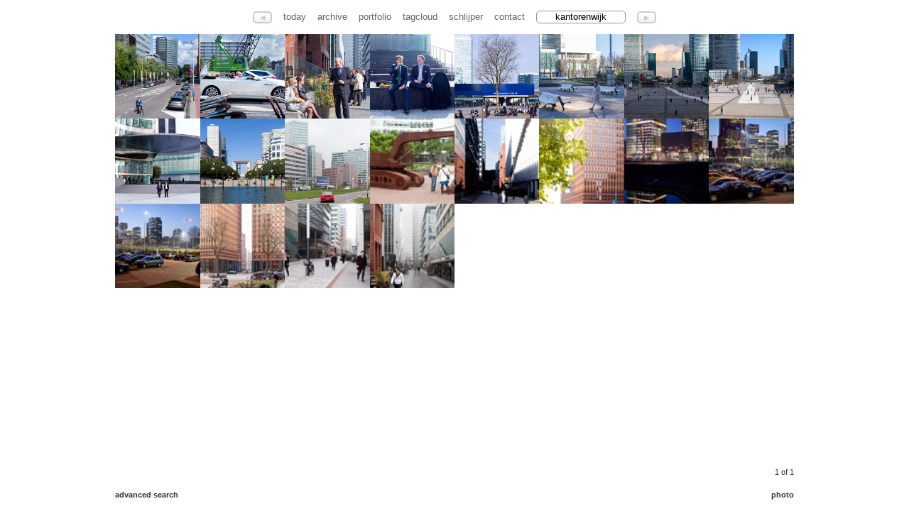

--- FILE ---
content_type: text/html;charset=UTF-8
request_url: https://schlijper.nl/search/kantorenwijk/120827-15-la-defense.thumb
body_size: 1984
content:



<!DOCTYPE HTML PUBLIC "-//W3C//DTD HTML 4.01//EN" "https://www.w3.org/TR/html4/strict.dtd"><html xmlns="https://www.w3.org/1999/xhtml">
    <head>
        
            

    
    <link media="screen" href="/ext/css-minified/schlijper.combined.minified.css" rel="stylesheet" type="text/css" />

    <!--[if IE]>
        <link media="screen" href="/ext/css-minified/ie.css" rel="stylesheet" type="text/css" />
    <![endif]-->



            <title>schlijper.nl today | search | kantorenwijk | thumbnails 1 - 20 of 20</title>
            <link href="/rss.cfm" type="application/rss+xml" rel="alternate" title="Sitewide RSS Feed" />
            
            
            <link rel="image_src" href="https://media.schlijper.nl/thumbnail/12/08/27/120827-15-la-defense.jpg" />
            
            
            <link rel="canonical" href="https://schlijper.nl/search/kantorenwijk/120827-15-la-defense.thumb" />
            
                
            <meta name="robots" content="noindex,follow" />
            <meta name="description" content="" />
            <meta name="keywords" content="" />
            <meta http-equiv="Content-Type" content="text/html; charset=utf-8" />
            <meta http-equiv="Cache-Control" content="public" />
            <meta name="apple-itunes-app" content="app-id=327540348">
            
            
            
            
            
            <meta name="y_key" content="5ea33b4df2c2f121" />      
            <meta name="google-site-verification" content="V3L5U3aNbBqRsRXjQnZgPVGLQ_41AfxJ0PRhOHSs6E8" />
            <meta name="msvalidate.01" content="E454F45387104BDC1F608590AA5C937D" />
            <!-- loadstorm-27622 -->
            
            
            
             
         
    </head>

        
    
    
        <body class="noJs">
        
            
	<div id="menu" class="ui-fade">
		
			<div id="leftLink" 
			     class="menuitembutton left inactive ieRoundedCornerFix"
			     disabled="disabled">&#9664;</div>
			
		
		<a id="menuTodayLink" 	  href="/" 			 class="menuitem">today</a>
		<a id="menuArchiveLink"   href="/archive/" 	 class="menuitem">archive</a>
		<a id="menuPortfolioLink" href="/portfolio/" class="menuitem">portfolio</a>
		<a id="menuTagCloudLink"  href="/tagcloud/"  class="menuitem">tagcloud</a>
		<a id="menuSchlijperLink" href="/schlijper/" class="menuitem">schlijper</a>
		<a id="menuContactLink"   href="/contact/"   class="menuitem">contact</a>
				

		  
		
		
		
		<input    name="ss" 
		          id="ss" 
		          class="menuSearchBox javascriptonly ieRoundedCornerFix" 
		          value="kantorenwijk" 
		          disabled="disabled"/>
        

			<div id="rightLink"
			     class="menuitembutton right inactive ieRoundedCornerFix"
			     disabled="disabled">&#9654;</div>
			
		
	</div>


            
            <br/>
            
                              
            
                

    <div id="contentWrapper" class="noJs"> 
            
             <div id="content" class="noJs thumbContent">
                <a href="140813-img-2930-gustav-mahlerlaan.photo"><img src="https://media.schlijper.nl/thumbnail/14/08/13/140813-img-2930-gustav-mahlerlaan.jpg" width="100" height="100" border="0" alt="" /></a><a href="140813-img-2872-gustav-mahlerlaan.photo"><img src="https://media.schlijper.nl/thumbnail/14/08/13/140813-img-2872-gustav-mahlerlaan.jpg" width="100" height="100" border="0" alt="" /></a><a href="140313-03-claude-debussylaan.photo"><img src="https://media.schlijper.nl/thumbnail/14/03/13/140313-03-claude-debussylaan.jpg" width="100" height="100" border="0" alt="" /></a><a href="140313-02-claude-debussylaan.photo"><img src="https://media.schlijper.nl/thumbnail/14/03/13/140313-02-claude-debussylaan.jpg" width="100" height="100" border="0" alt="" /></a><a href="140313-01-gustav-mahlerplein.photo"><img src="https://media.schlijper.nl/thumbnail/14/03/13/140313-01-gustav-mahlerplein.jpg" width="100" height="100" border="0" alt="" /></a><a href="140311-img-1027-gustav-mahlerplein.photo"><img src="https://media.schlijper.nl/thumbnail/14/03/11/140311-img-1027-gustav-mahlerplein.jpg" width="100" height="100" border="0" alt="" /></a><a href="121014-54-la-defense.photo"><img src="https://media.schlijper.nl/thumbnail/12/10/14/121014-54-la-defense.jpg" width="100" height="100" border="0" alt="" /></a><a href="120827-15-la-defense.photo"><img src="https://media.schlijper.nl/thumbnail/12/08/27/120827-15-la-defense.jpg" width="100" height="100" border="0" alt="" /></a><a href="120827-11-la-defense.photo"><img src="https://media.schlijper.nl/thumbnail/12/08/27/120827-11-la-defense.jpg" width="100" height="100" border="0" alt="" /></a><a href="120827-10-la-defense.photo"><img src="https://media.schlijper.nl/thumbnail/12/08/27/120827-10-la-defense.jpg" width="100" height="100" border="0" alt="" /></a><a href="120503-04-basisweg.photo"><img src="https://media.schlijper.nl/thumbnail/12/05/03/120503-04-basisweg.jpg" width="100" height="100" border="0" alt="" /></a><a href="110517-06-gustav-mahlerplein.photo"><img src="https://media.schlijper.nl/thumbnail/11/05/17/110517-06-gustav-mahlerplein.jpg" width="100" height="100" border="0" alt="" /></a><a href="110513-07-claude-debussylaan.photo"><img src="https://media.schlijper.nl/thumbnail/11/05/13/110513-07-claude-debussylaan.jpg" width="100" height="100" border="0" alt="" /></a><a href="110513-02-gustav-mahlerlaan.photo"><img src="https://media.schlijper.nl/thumbnail/11/05/13/110513-02-gustav-mahlerlaan.jpg" width="100" height="100" border="0" alt="" /></a><a href="110321-52-gustav-mahlerlaan.photo"><img src="https://media.schlijper.nl/thumbnail/11/03/21/110321-52-gustav-mahlerlaan.jpg" width="100" height="100" border="0" alt="" /></a><a href="110321-51-de-boelelaan-beethovenstraat.photo"><img src="https://media.schlijper.nl/thumbnail/11/03/21/110321-51-de-boelelaan-beethovenstraat.jpg" width="100" height="100" border="0" alt="" /></a><a href="110321-50-de-boelelaan-beethovenstraat-panorama.photo"><img src="https://media.schlijper.nl/thumbnail/11/03/21/110321-50-de-boelelaan-beethovenstraat-panorama.jpg" width="100" height="100" border="0" alt="" /></a><a href="110301-09-gustav-mahlerlaan.photo"><img src="https://media.schlijper.nl/thumbnail/11/03/01/110301-09-gustav-mahlerlaan.jpg" width="100" height="100" border="0" alt="" /></a><a href="110301-07-claude-debussylaan.photo"><img src="https://media.schlijper.nl/thumbnail/11/03/01/110301-07-claude-debussylaan.jpg" width="100" height="100" border="0" alt="" /></a><a href="110225-12-claude-debussylaan.photo"><img src="https://media.schlijper.nl/thumbnail/11/02/25/110225-12-claude-debussylaan.jpg" width="100" height="100" border="0" alt="" /></a>
            </div>
            
            <div id="contentDescriptionLeft" class="noJs ui-fade thumbContent">
                   
                <br>
                <br>
                <a href="/search/">advanced search</a> 	
            </div>
    	  
            <div id="contentDescriptionRight" class="noJs ui-fade thumbContent">
                1 of 1<br/>
                <br/>
                
				<a name="photoLink" href="/search/kantorenwijk/120827-15-la-defense.photo">photo</a>
            </div> 		
	  	   
        
    </div>
        

    
    <script language="JavaScript" type="text/javascript"> 
    	// preload 40 previous and 40 next thumbnail images 
    	
    		pic1=new Image();
    		pic1.src="https://media.schlijper.nl/thumbnail/14/08/13/140813-img-2930-gustav-mahlerlaan.jpg"
    	
    		pic2=new Image();
    		pic2.src="https://media.schlijper.nl/thumbnail/14/08/13/140813-img-2872-gustav-mahlerlaan.jpg"
    	
    		pic3=new Image();
    		pic3.src="https://media.schlijper.nl/thumbnail/14/03/13/140313-03-claude-debussylaan.jpg"
    	
    		pic4=new Image();
    		pic4.src="https://media.schlijper.nl/thumbnail/14/03/13/140313-02-claude-debussylaan.jpg"
    	
    		pic5=new Image();
    		pic5.src="https://media.schlijper.nl/thumbnail/14/03/13/140313-01-gustav-mahlerplein.jpg"
    	
    		pic6=new Image();
    		pic6.src="https://media.schlijper.nl/thumbnail/14/03/11/140311-img-1027-gustav-mahlerplein.jpg"
    	
    		pic7=new Image();
    		pic7.src="https://media.schlijper.nl/thumbnail/12/10/14/121014-54-la-defense.jpg"
    	
    		pic8=new Image();
    		pic8.src="https://media.schlijper.nl/thumbnail/12/08/27/120827-15-la-defense.jpg"
    	
    		pic9=new Image();
    		pic9.src="https://media.schlijper.nl/thumbnail/12/08/27/120827-11-la-defense.jpg"
    	
    		pic10=new Image();
    		pic10.src="https://media.schlijper.nl/thumbnail/12/08/27/120827-10-la-defense.jpg"
    	
    		pic11=new Image();
    		pic11.src="https://media.schlijper.nl/thumbnail/12/05/03/120503-04-basisweg.jpg"
    	
    		pic12=new Image();
    		pic12.src="https://media.schlijper.nl/thumbnail/11/05/17/110517-06-gustav-mahlerplein.jpg"
    	
    		pic13=new Image();
    		pic13.src="https://media.schlijper.nl/thumbnail/11/05/13/110513-07-claude-debussylaan.jpg"
    	
    		pic14=new Image();
    		pic14.src="https://media.schlijper.nl/thumbnail/11/05/13/110513-02-gustav-mahlerlaan.jpg"
    	
    		pic15=new Image();
    		pic15.src="https://media.schlijper.nl/thumbnail/11/03/21/110321-52-gustav-mahlerlaan.jpg"
    	
    		pic16=new Image();
    		pic16.src="https://media.schlijper.nl/thumbnail/11/03/21/110321-51-de-boelelaan-beethovenstraat.jpg"
    	
    		pic17=new Image();
    		pic17.src="https://media.schlijper.nl/thumbnail/11/03/21/110321-50-de-boelelaan-beethovenstraat-panorama.jpg"
    	
    		pic18=new Image();
    		pic18.src="https://media.schlijper.nl/thumbnail/11/03/01/110301-09-gustav-mahlerlaan.jpg"
    	
    		pic19=new Image();
    		pic19.src="https://media.schlijper.nl/thumbnail/11/03/01/110301-07-claude-debussylaan.jpg"
    	
    		pic20=new Image();
    		pic20.src="https://media.schlijper.nl/thumbnail/11/02/25/110225-12-claude-debussylaan.jpg"
    		
    </script>
	


            
  
                
            
                
            

    
    <script type="text/javascript" language="JavaScript" >
        var gaAccountCode           =   'UA-16434417-1';
        var gaDomainName            =   'schlijper.nl';
        var prevUrl                 =   '';
        var nextUrl                 =   '';
        var currentMediaFileId      =   '120827-15-la-defense';
        var pageType                =   'media';
        var viewType                =   'thumb';
        var canonicalUrl            =   'https://schlijper.nl/search/kantorenwijk/120827-15-la-defense.thumb';
        var origThumbsPerPage       =   '40';
             
    </script>

    
        
        <script type="text/javascript" language="javascript" src="/ext/js-minified/schlijper.combined.minified.js"></script>
 
        
        
               
        
    
    
    
       
        



            <!-- hook for facebook code -->
            <div id="fb-root"></div>
        <script defer src="https://static.cloudflareinsights.com/beacon.min.js/vcd15cbe7772f49c399c6a5babf22c1241717689176015" integrity="sha512-ZpsOmlRQV6y907TI0dKBHq9Md29nnaEIPlkf84rnaERnq6zvWvPUqr2ft8M1aS28oN72PdrCzSjY4U6VaAw1EQ==" data-cf-beacon='{"version":"2024.11.0","token":"59fce5fcbcf449708d7a6484f9aaf4b8","r":1,"server_timing":{"name":{"cfCacheStatus":true,"cfEdge":true,"cfExtPri":true,"cfL4":true,"cfOrigin":true,"cfSpeedBrain":true},"location_startswith":null}}' crossorigin="anonymous"></script>
</body>        
    
</html>
